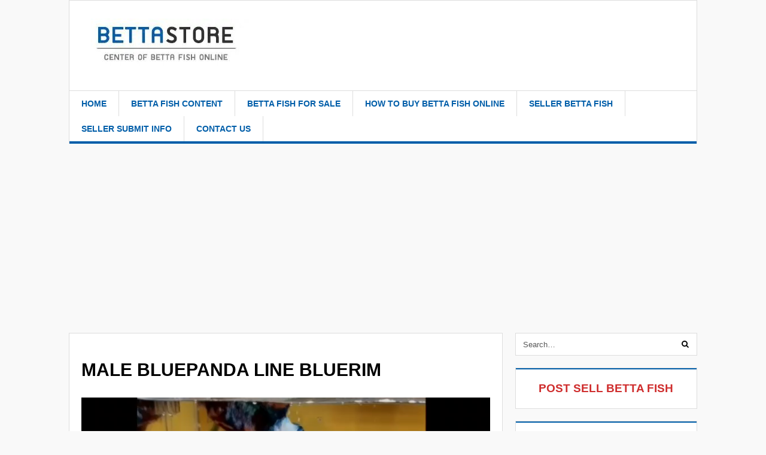

--- FILE ---
content_type: text/html; charset=utf-8
request_url: https://www.google.com/recaptcha/api2/anchor?ar=1&k=6LfYIN0UAAAAALwIVrNyj3fXX-VzzdomvmZRY57y&co=aHR0cHM6Ly93d3cuYmV0dGFzdG9yZS5jb206NDQz&hl=en&v=N67nZn4AqZkNcbeMu4prBgzg&size=invisible&anchor-ms=20000&execute-ms=30000&cb=4mfpdrbzkcps
body_size: 48594
content:
<!DOCTYPE HTML><html dir="ltr" lang="en"><head><meta http-equiv="Content-Type" content="text/html; charset=UTF-8">
<meta http-equiv="X-UA-Compatible" content="IE=edge">
<title>reCAPTCHA</title>
<style type="text/css">
/* cyrillic-ext */
@font-face {
  font-family: 'Roboto';
  font-style: normal;
  font-weight: 400;
  font-stretch: 100%;
  src: url(//fonts.gstatic.com/s/roboto/v48/KFO7CnqEu92Fr1ME7kSn66aGLdTylUAMa3GUBHMdazTgWw.woff2) format('woff2');
  unicode-range: U+0460-052F, U+1C80-1C8A, U+20B4, U+2DE0-2DFF, U+A640-A69F, U+FE2E-FE2F;
}
/* cyrillic */
@font-face {
  font-family: 'Roboto';
  font-style: normal;
  font-weight: 400;
  font-stretch: 100%;
  src: url(//fonts.gstatic.com/s/roboto/v48/KFO7CnqEu92Fr1ME7kSn66aGLdTylUAMa3iUBHMdazTgWw.woff2) format('woff2');
  unicode-range: U+0301, U+0400-045F, U+0490-0491, U+04B0-04B1, U+2116;
}
/* greek-ext */
@font-face {
  font-family: 'Roboto';
  font-style: normal;
  font-weight: 400;
  font-stretch: 100%;
  src: url(//fonts.gstatic.com/s/roboto/v48/KFO7CnqEu92Fr1ME7kSn66aGLdTylUAMa3CUBHMdazTgWw.woff2) format('woff2');
  unicode-range: U+1F00-1FFF;
}
/* greek */
@font-face {
  font-family: 'Roboto';
  font-style: normal;
  font-weight: 400;
  font-stretch: 100%;
  src: url(//fonts.gstatic.com/s/roboto/v48/KFO7CnqEu92Fr1ME7kSn66aGLdTylUAMa3-UBHMdazTgWw.woff2) format('woff2');
  unicode-range: U+0370-0377, U+037A-037F, U+0384-038A, U+038C, U+038E-03A1, U+03A3-03FF;
}
/* math */
@font-face {
  font-family: 'Roboto';
  font-style: normal;
  font-weight: 400;
  font-stretch: 100%;
  src: url(//fonts.gstatic.com/s/roboto/v48/KFO7CnqEu92Fr1ME7kSn66aGLdTylUAMawCUBHMdazTgWw.woff2) format('woff2');
  unicode-range: U+0302-0303, U+0305, U+0307-0308, U+0310, U+0312, U+0315, U+031A, U+0326-0327, U+032C, U+032F-0330, U+0332-0333, U+0338, U+033A, U+0346, U+034D, U+0391-03A1, U+03A3-03A9, U+03B1-03C9, U+03D1, U+03D5-03D6, U+03F0-03F1, U+03F4-03F5, U+2016-2017, U+2034-2038, U+203C, U+2040, U+2043, U+2047, U+2050, U+2057, U+205F, U+2070-2071, U+2074-208E, U+2090-209C, U+20D0-20DC, U+20E1, U+20E5-20EF, U+2100-2112, U+2114-2115, U+2117-2121, U+2123-214F, U+2190, U+2192, U+2194-21AE, U+21B0-21E5, U+21F1-21F2, U+21F4-2211, U+2213-2214, U+2216-22FF, U+2308-230B, U+2310, U+2319, U+231C-2321, U+2336-237A, U+237C, U+2395, U+239B-23B7, U+23D0, U+23DC-23E1, U+2474-2475, U+25AF, U+25B3, U+25B7, U+25BD, U+25C1, U+25CA, U+25CC, U+25FB, U+266D-266F, U+27C0-27FF, U+2900-2AFF, U+2B0E-2B11, U+2B30-2B4C, U+2BFE, U+3030, U+FF5B, U+FF5D, U+1D400-1D7FF, U+1EE00-1EEFF;
}
/* symbols */
@font-face {
  font-family: 'Roboto';
  font-style: normal;
  font-weight: 400;
  font-stretch: 100%;
  src: url(//fonts.gstatic.com/s/roboto/v48/KFO7CnqEu92Fr1ME7kSn66aGLdTylUAMaxKUBHMdazTgWw.woff2) format('woff2');
  unicode-range: U+0001-000C, U+000E-001F, U+007F-009F, U+20DD-20E0, U+20E2-20E4, U+2150-218F, U+2190, U+2192, U+2194-2199, U+21AF, U+21E6-21F0, U+21F3, U+2218-2219, U+2299, U+22C4-22C6, U+2300-243F, U+2440-244A, U+2460-24FF, U+25A0-27BF, U+2800-28FF, U+2921-2922, U+2981, U+29BF, U+29EB, U+2B00-2BFF, U+4DC0-4DFF, U+FFF9-FFFB, U+10140-1018E, U+10190-1019C, U+101A0, U+101D0-101FD, U+102E0-102FB, U+10E60-10E7E, U+1D2C0-1D2D3, U+1D2E0-1D37F, U+1F000-1F0FF, U+1F100-1F1AD, U+1F1E6-1F1FF, U+1F30D-1F30F, U+1F315, U+1F31C, U+1F31E, U+1F320-1F32C, U+1F336, U+1F378, U+1F37D, U+1F382, U+1F393-1F39F, U+1F3A7-1F3A8, U+1F3AC-1F3AF, U+1F3C2, U+1F3C4-1F3C6, U+1F3CA-1F3CE, U+1F3D4-1F3E0, U+1F3ED, U+1F3F1-1F3F3, U+1F3F5-1F3F7, U+1F408, U+1F415, U+1F41F, U+1F426, U+1F43F, U+1F441-1F442, U+1F444, U+1F446-1F449, U+1F44C-1F44E, U+1F453, U+1F46A, U+1F47D, U+1F4A3, U+1F4B0, U+1F4B3, U+1F4B9, U+1F4BB, U+1F4BF, U+1F4C8-1F4CB, U+1F4D6, U+1F4DA, U+1F4DF, U+1F4E3-1F4E6, U+1F4EA-1F4ED, U+1F4F7, U+1F4F9-1F4FB, U+1F4FD-1F4FE, U+1F503, U+1F507-1F50B, U+1F50D, U+1F512-1F513, U+1F53E-1F54A, U+1F54F-1F5FA, U+1F610, U+1F650-1F67F, U+1F687, U+1F68D, U+1F691, U+1F694, U+1F698, U+1F6AD, U+1F6B2, U+1F6B9-1F6BA, U+1F6BC, U+1F6C6-1F6CF, U+1F6D3-1F6D7, U+1F6E0-1F6EA, U+1F6F0-1F6F3, U+1F6F7-1F6FC, U+1F700-1F7FF, U+1F800-1F80B, U+1F810-1F847, U+1F850-1F859, U+1F860-1F887, U+1F890-1F8AD, U+1F8B0-1F8BB, U+1F8C0-1F8C1, U+1F900-1F90B, U+1F93B, U+1F946, U+1F984, U+1F996, U+1F9E9, U+1FA00-1FA6F, U+1FA70-1FA7C, U+1FA80-1FA89, U+1FA8F-1FAC6, U+1FACE-1FADC, U+1FADF-1FAE9, U+1FAF0-1FAF8, U+1FB00-1FBFF;
}
/* vietnamese */
@font-face {
  font-family: 'Roboto';
  font-style: normal;
  font-weight: 400;
  font-stretch: 100%;
  src: url(//fonts.gstatic.com/s/roboto/v48/KFO7CnqEu92Fr1ME7kSn66aGLdTylUAMa3OUBHMdazTgWw.woff2) format('woff2');
  unicode-range: U+0102-0103, U+0110-0111, U+0128-0129, U+0168-0169, U+01A0-01A1, U+01AF-01B0, U+0300-0301, U+0303-0304, U+0308-0309, U+0323, U+0329, U+1EA0-1EF9, U+20AB;
}
/* latin-ext */
@font-face {
  font-family: 'Roboto';
  font-style: normal;
  font-weight: 400;
  font-stretch: 100%;
  src: url(//fonts.gstatic.com/s/roboto/v48/KFO7CnqEu92Fr1ME7kSn66aGLdTylUAMa3KUBHMdazTgWw.woff2) format('woff2');
  unicode-range: U+0100-02BA, U+02BD-02C5, U+02C7-02CC, U+02CE-02D7, U+02DD-02FF, U+0304, U+0308, U+0329, U+1D00-1DBF, U+1E00-1E9F, U+1EF2-1EFF, U+2020, U+20A0-20AB, U+20AD-20C0, U+2113, U+2C60-2C7F, U+A720-A7FF;
}
/* latin */
@font-face {
  font-family: 'Roboto';
  font-style: normal;
  font-weight: 400;
  font-stretch: 100%;
  src: url(//fonts.gstatic.com/s/roboto/v48/KFO7CnqEu92Fr1ME7kSn66aGLdTylUAMa3yUBHMdazQ.woff2) format('woff2');
  unicode-range: U+0000-00FF, U+0131, U+0152-0153, U+02BB-02BC, U+02C6, U+02DA, U+02DC, U+0304, U+0308, U+0329, U+2000-206F, U+20AC, U+2122, U+2191, U+2193, U+2212, U+2215, U+FEFF, U+FFFD;
}
/* cyrillic-ext */
@font-face {
  font-family: 'Roboto';
  font-style: normal;
  font-weight: 500;
  font-stretch: 100%;
  src: url(//fonts.gstatic.com/s/roboto/v48/KFO7CnqEu92Fr1ME7kSn66aGLdTylUAMa3GUBHMdazTgWw.woff2) format('woff2');
  unicode-range: U+0460-052F, U+1C80-1C8A, U+20B4, U+2DE0-2DFF, U+A640-A69F, U+FE2E-FE2F;
}
/* cyrillic */
@font-face {
  font-family: 'Roboto';
  font-style: normal;
  font-weight: 500;
  font-stretch: 100%;
  src: url(//fonts.gstatic.com/s/roboto/v48/KFO7CnqEu92Fr1ME7kSn66aGLdTylUAMa3iUBHMdazTgWw.woff2) format('woff2');
  unicode-range: U+0301, U+0400-045F, U+0490-0491, U+04B0-04B1, U+2116;
}
/* greek-ext */
@font-face {
  font-family: 'Roboto';
  font-style: normal;
  font-weight: 500;
  font-stretch: 100%;
  src: url(//fonts.gstatic.com/s/roboto/v48/KFO7CnqEu92Fr1ME7kSn66aGLdTylUAMa3CUBHMdazTgWw.woff2) format('woff2');
  unicode-range: U+1F00-1FFF;
}
/* greek */
@font-face {
  font-family: 'Roboto';
  font-style: normal;
  font-weight: 500;
  font-stretch: 100%;
  src: url(//fonts.gstatic.com/s/roboto/v48/KFO7CnqEu92Fr1ME7kSn66aGLdTylUAMa3-UBHMdazTgWw.woff2) format('woff2');
  unicode-range: U+0370-0377, U+037A-037F, U+0384-038A, U+038C, U+038E-03A1, U+03A3-03FF;
}
/* math */
@font-face {
  font-family: 'Roboto';
  font-style: normal;
  font-weight: 500;
  font-stretch: 100%;
  src: url(//fonts.gstatic.com/s/roboto/v48/KFO7CnqEu92Fr1ME7kSn66aGLdTylUAMawCUBHMdazTgWw.woff2) format('woff2');
  unicode-range: U+0302-0303, U+0305, U+0307-0308, U+0310, U+0312, U+0315, U+031A, U+0326-0327, U+032C, U+032F-0330, U+0332-0333, U+0338, U+033A, U+0346, U+034D, U+0391-03A1, U+03A3-03A9, U+03B1-03C9, U+03D1, U+03D5-03D6, U+03F0-03F1, U+03F4-03F5, U+2016-2017, U+2034-2038, U+203C, U+2040, U+2043, U+2047, U+2050, U+2057, U+205F, U+2070-2071, U+2074-208E, U+2090-209C, U+20D0-20DC, U+20E1, U+20E5-20EF, U+2100-2112, U+2114-2115, U+2117-2121, U+2123-214F, U+2190, U+2192, U+2194-21AE, U+21B0-21E5, U+21F1-21F2, U+21F4-2211, U+2213-2214, U+2216-22FF, U+2308-230B, U+2310, U+2319, U+231C-2321, U+2336-237A, U+237C, U+2395, U+239B-23B7, U+23D0, U+23DC-23E1, U+2474-2475, U+25AF, U+25B3, U+25B7, U+25BD, U+25C1, U+25CA, U+25CC, U+25FB, U+266D-266F, U+27C0-27FF, U+2900-2AFF, U+2B0E-2B11, U+2B30-2B4C, U+2BFE, U+3030, U+FF5B, U+FF5D, U+1D400-1D7FF, U+1EE00-1EEFF;
}
/* symbols */
@font-face {
  font-family: 'Roboto';
  font-style: normal;
  font-weight: 500;
  font-stretch: 100%;
  src: url(//fonts.gstatic.com/s/roboto/v48/KFO7CnqEu92Fr1ME7kSn66aGLdTylUAMaxKUBHMdazTgWw.woff2) format('woff2');
  unicode-range: U+0001-000C, U+000E-001F, U+007F-009F, U+20DD-20E0, U+20E2-20E4, U+2150-218F, U+2190, U+2192, U+2194-2199, U+21AF, U+21E6-21F0, U+21F3, U+2218-2219, U+2299, U+22C4-22C6, U+2300-243F, U+2440-244A, U+2460-24FF, U+25A0-27BF, U+2800-28FF, U+2921-2922, U+2981, U+29BF, U+29EB, U+2B00-2BFF, U+4DC0-4DFF, U+FFF9-FFFB, U+10140-1018E, U+10190-1019C, U+101A0, U+101D0-101FD, U+102E0-102FB, U+10E60-10E7E, U+1D2C0-1D2D3, U+1D2E0-1D37F, U+1F000-1F0FF, U+1F100-1F1AD, U+1F1E6-1F1FF, U+1F30D-1F30F, U+1F315, U+1F31C, U+1F31E, U+1F320-1F32C, U+1F336, U+1F378, U+1F37D, U+1F382, U+1F393-1F39F, U+1F3A7-1F3A8, U+1F3AC-1F3AF, U+1F3C2, U+1F3C4-1F3C6, U+1F3CA-1F3CE, U+1F3D4-1F3E0, U+1F3ED, U+1F3F1-1F3F3, U+1F3F5-1F3F7, U+1F408, U+1F415, U+1F41F, U+1F426, U+1F43F, U+1F441-1F442, U+1F444, U+1F446-1F449, U+1F44C-1F44E, U+1F453, U+1F46A, U+1F47D, U+1F4A3, U+1F4B0, U+1F4B3, U+1F4B9, U+1F4BB, U+1F4BF, U+1F4C8-1F4CB, U+1F4D6, U+1F4DA, U+1F4DF, U+1F4E3-1F4E6, U+1F4EA-1F4ED, U+1F4F7, U+1F4F9-1F4FB, U+1F4FD-1F4FE, U+1F503, U+1F507-1F50B, U+1F50D, U+1F512-1F513, U+1F53E-1F54A, U+1F54F-1F5FA, U+1F610, U+1F650-1F67F, U+1F687, U+1F68D, U+1F691, U+1F694, U+1F698, U+1F6AD, U+1F6B2, U+1F6B9-1F6BA, U+1F6BC, U+1F6C6-1F6CF, U+1F6D3-1F6D7, U+1F6E0-1F6EA, U+1F6F0-1F6F3, U+1F6F7-1F6FC, U+1F700-1F7FF, U+1F800-1F80B, U+1F810-1F847, U+1F850-1F859, U+1F860-1F887, U+1F890-1F8AD, U+1F8B0-1F8BB, U+1F8C0-1F8C1, U+1F900-1F90B, U+1F93B, U+1F946, U+1F984, U+1F996, U+1F9E9, U+1FA00-1FA6F, U+1FA70-1FA7C, U+1FA80-1FA89, U+1FA8F-1FAC6, U+1FACE-1FADC, U+1FADF-1FAE9, U+1FAF0-1FAF8, U+1FB00-1FBFF;
}
/* vietnamese */
@font-face {
  font-family: 'Roboto';
  font-style: normal;
  font-weight: 500;
  font-stretch: 100%;
  src: url(//fonts.gstatic.com/s/roboto/v48/KFO7CnqEu92Fr1ME7kSn66aGLdTylUAMa3OUBHMdazTgWw.woff2) format('woff2');
  unicode-range: U+0102-0103, U+0110-0111, U+0128-0129, U+0168-0169, U+01A0-01A1, U+01AF-01B0, U+0300-0301, U+0303-0304, U+0308-0309, U+0323, U+0329, U+1EA0-1EF9, U+20AB;
}
/* latin-ext */
@font-face {
  font-family: 'Roboto';
  font-style: normal;
  font-weight: 500;
  font-stretch: 100%;
  src: url(//fonts.gstatic.com/s/roboto/v48/KFO7CnqEu92Fr1ME7kSn66aGLdTylUAMa3KUBHMdazTgWw.woff2) format('woff2');
  unicode-range: U+0100-02BA, U+02BD-02C5, U+02C7-02CC, U+02CE-02D7, U+02DD-02FF, U+0304, U+0308, U+0329, U+1D00-1DBF, U+1E00-1E9F, U+1EF2-1EFF, U+2020, U+20A0-20AB, U+20AD-20C0, U+2113, U+2C60-2C7F, U+A720-A7FF;
}
/* latin */
@font-face {
  font-family: 'Roboto';
  font-style: normal;
  font-weight: 500;
  font-stretch: 100%;
  src: url(//fonts.gstatic.com/s/roboto/v48/KFO7CnqEu92Fr1ME7kSn66aGLdTylUAMa3yUBHMdazQ.woff2) format('woff2');
  unicode-range: U+0000-00FF, U+0131, U+0152-0153, U+02BB-02BC, U+02C6, U+02DA, U+02DC, U+0304, U+0308, U+0329, U+2000-206F, U+20AC, U+2122, U+2191, U+2193, U+2212, U+2215, U+FEFF, U+FFFD;
}
/* cyrillic-ext */
@font-face {
  font-family: 'Roboto';
  font-style: normal;
  font-weight: 900;
  font-stretch: 100%;
  src: url(//fonts.gstatic.com/s/roboto/v48/KFO7CnqEu92Fr1ME7kSn66aGLdTylUAMa3GUBHMdazTgWw.woff2) format('woff2');
  unicode-range: U+0460-052F, U+1C80-1C8A, U+20B4, U+2DE0-2DFF, U+A640-A69F, U+FE2E-FE2F;
}
/* cyrillic */
@font-face {
  font-family: 'Roboto';
  font-style: normal;
  font-weight: 900;
  font-stretch: 100%;
  src: url(//fonts.gstatic.com/s/roboto/v48/KFO7CnqEu92Fr1ME7kSn66aGLdTylUAMa3iUBHMdazTgWw.woff2) format('woff2');
  unicode-range: U+0301, U+0400-045F, U+0490-0491, U+04B0-04B1, U+2116;
}
/* greek-ext */
@font-face {
  font-family: 'Roboto';
  font-style: normal;
  font-weight: 900;
  font-stretch: 100%;
  src: url(//fonts.gstatic.com/s/roboto/v48/KFO7CnqEu92Fr1ME7kSn66aGLdTylUAMa3CUBHMdazTgWw.woff2) format('woff2');
  unicode-range: U+1F00-1FFF;
}
/* greek */
@font-face {
  font-family: 'Roboto';
  font-style: normal;
  font-weight: 900;
  font-stretch: 100%;
  src: url(//fonts.gstatic.com/s/roboto/v48/KFO7CnqEu92Fr1ME7kSn66aGLdTylUAMa3-UBHMdazTgWw.woff2) format('woff2');
  unicode-range: U+0370-0377, U+037A-037F, U+0384-038A, U+038C, U+038E-03A1, U+03A3-03FF;
}
/* math */
@font-face {
  font-family: 'Roboto';
  font-style: normal;
  font-weight: 900;
  font-stretch: 100%;
  src: url(//fonts.gstatic.com/s/roboto/v48/KFO7CnqEu92Fr1ME7kSn66aGLdTylUAMawCUBHMdazTgWw.woff2) format('woff2');
  unicode-range: U+0302-0303, U+0305, U+0307-0308, U+0310, U+0312, U+0315, U+031A, U+0326-0327, U+032C, U+032F-0330, U+0332-0333, U+0338, U+033A, U+0346, U+034D, U+0391-03A1, U+03A3-03A9, U+03B1-03C9, U+03D1, U+03D5-03D6, U+03F0-03F1, U+03F4-03F5, U+2016-2017, U+2034-2038, U+203C, U+2040, U+2043, U+2047, U+2050, U+2057, U+205F, U+2070-2071, U+2074-208E, U+2090-209C, U+20D0-20DC, U+20E1, U+20E5-20EF, U+2100-2112, U+2114-2115, U+2117-2121, U+2123-214F, U+2190, U+2192, U+2194-21AE, U+21B0-21E5, U+21F1-21F2, U+21F4-2211, U+2213-2214, U+2216-22FF, U+2308-230B, U+2310, U+2319, U+231C-2321, U+2336-237A, U+237C, U+2395, U+239B-23B7, U+23D0, U+23DC-23E1, U+2474-2475, U+25AF, U+25B3, U+25B7, U+25BD, U+25C1, U+25CA, U+25CC, U+25FB, U+266D-266F, U+27C0-27FF, U+2900-2AFF, U+2B0E-2B11, U+2B30-2B4C, U+2BFE, U+3030, U+FF5B, U+FF5D, U+1D400-1D7FF, U+1EE00-1EEFF;
}
/* symbols */
@font-face {
  font-family: 'Roboto';
  font-style: normal;
  font-weight: 900;
  font-stretch: 100%;
  src: url(//fonts.gstatic.com/s/roboto/v48/KFO7CnqEu92Fr1ME7kSn66aGLdTylUAMaxKUBHMdazTgWw.woff2) format('woff2');
  unicode-range: U+0001-000C, U+000E-001F, U+007F-009F, U+20DD-20E0, U+20E2-20E4, U+2150-218F, U+2190, U+2192, U+2194-2199, U+21AF, U+21E6-21F0, U+21F3, U+2218-2219, U+2299, U+22C4-22C6, U+2300-243F, U+2440-244A, U+2460-24FF, U+25A0-27BF, U+2800-28FF, U+2921-2922, U+2981, U+29BF, U+29EB, U+2B00-2BFF, U+4DC0-4DFF, U+FFF9-FFFB, U+10140-1018E, U+10190-1019C, U+101A0, U+101D0-101FD, U+102E0-102FB, U+10E60-10E7E, U+1D2C0-1D2D3, U+1D2E0-1D37F, U+1F000-1F0FF, U+1F100-1F1AD, U+1F1E6-1F1FF, U+1F30D-1F30F, U+1F315, U+1F31C, U+1F31E, U+1F320-1F32C, U+1F336, U+1F378, U+1F37D, U+1F382, U+1F393-1F39F, U+1F3A7-1F3A8, U+1F3AC-1F3AF, U+1F3C2, U+1F3C4-1F3C6, U+1F3CA-1F3CE, U+1F3D4-1F3E0, U+1F3ED, U+1F3F1-1F3F3, U+1F3F5-1F3F7, U+1F408, U+1F415, U+1F41F, U+1F426, U+1F43F, U+1F441-1F442, U+1F444, U+1F446-1F449, U+1F44C-1F44E, U+1F453, U+1F46A, U+1F47D, U+1F4A3, U+1F4B0, U+1F4B3, U+1F4B9, U+1F4BB, U+1F4BF, U+1F4C8-1F4CB, U+1F4D6, U+1F4DA, U+1F4DF, U+1F4E3-1F4E6, U+1F4EA-1F4ED, U+1F4F7, U+1F4F9-1F4FB, U+1F4FD-1F4FE, U+1F503, U+1F507-1F50B, U+1F50D, U+1F512-1F513, U+1F53E-1F54A, U+1F54F-1F5FA, U+1F610, U+1F650-1F67F, U+1F687, U+1F68D, U+1F691, U+1F694, U+1F698, U+1F6AD, U+1F6B2, U+1F6B9-1F6BA, U+1F6BC, U+1F6C6-1F6CF, U+1F6D3-1F6D7, U+1F6E0-1F6EA, U+1F6F0-1F6F3, U+1F6F7-1F6FC, U+1F700-1F7FF, U+1F800-1F80B, U+1F810-1F847, U+1F850-1F859, U+1F860-1F887, U+1F890-1F8AD, U+1F8B0-1F8BB, U+1F8C0-1F8C1, U+1F900-1F90B, U+1F93B, U+1F946, U+1F984, U+1F996, U+1F9E9, U+1FA00-1FA6F, U+1FA70-1FA7C, U+1FA80-1FA89, U+1FA8F-1FAC6, U+1FACE-1FADC, U+1FADF-1FAE9, U+1FAF0-1FAF8, U+1FB00-1FBFF;
}
/* vietnamese */
@font-face {
  font-family: 'Roboto';
  font-style: normal;
  font-weight: 900;
  font-stretch: 100%;
  src: url(//fonts.gstatic.com/s/roboto/v48/KFO7CnqEu92Fr1ME7kSn66aGLdTylUAMa3OUBHMdazTgWw.woff2) format('woff2');
  unicode-range: U+0102-0103, U+0110-0111, U+0128-0129, U+0168-0169, U+01A0-01A1, U+01AF-01B0, U+0300-0301, U+0303-0304, U+0308-0309, U+0323, U+0329, U+1EA0-1EF9, U+20AB;
}
/* latin-ext */
@font-face {
  font-family: 'Roboto';
  font-style: normal;
  font-weight: 900;
  font-stretch: 100%;
  src: url(//fonts.gstatic.com/s/roboto/v48/KFO7CnqEu92Fr1ME7kSn66aGLdTylUAMa3KUBHMdazTgWw.woff2) format('woff2');
  unicode-range: U+0100-02BA, U+02BD-02C5, U+02C7-02CC, U+02CE-02D7, U+02DD-02FF, U+0304, U+0308, U+0329, U+1D00-1DBF, U+1E00-1E9F, U+1EF2-1EFF, U+2020, U+20A0-20AB, U+20AD-20C0, U+2113, U+2C60-2C7F, U+A720-A7FF;
}
/* latin */
@font-face {
  font-family: 'Roboto';
  font-style: normal;
  font-weight: 900;
  font-stretch: 100%;
  src: url(//fonts.gstatic.com/s/roboto/v48/KFO7CnqEu92Fr1ME7kSn66aGLdTylUAMa3yUBHMdazQ.woff2) format('woff2');
  unicode-range: U+0000-00FF, U+0131, U+0152-0153, U+02BB-02BC, U+02C6, U+02DA, U+02DC, U+0304, U+0308, U+0329, U+2000-206F, U+20AC, U+2122, U+2191, U+2193, U+2212, U+2215, U+FEFF, U+FFFD;
}

</style>
<link rel="stylesheet" type="text/css" href="https://www.gstatic.com/recaptcha/releases/N67nZn4AqZkNcbeMu4prBgzg/styles__ltr.css">
<script nonce="rWXkibGQhulEkAm8dE4Fxw" type="text/javascript">window['__recaptcha_api'] = 'https://www.google.com/recaptcha/api2/';</script>
<script type="text/javascript" src="https://www.gstatic.com/recaptcha/releases/N67nZn4AqZkNcbeMu4prBgzg/recaptcha__en.js" nonce="rWXkibGQhulEkAm8dE4Fxw">
      
    </script></head>
<body><div id="rc-anchor-alert" class="rc-anchor-alert"></div>
<input type="hidden" id="recaptcha-token" value="[base64]">
<script type="text/javascript" nonce="rWXkibGQhulEkAm8dE4Fxw">
      recaptcha.anchor.Main.init("[\x22ainput\x22,[\x22bgdata\x22,\x22\x22,\[base64]/[base64]/[base64]/[base64]/[base64]/[base64]/KGcoTywyNTMsTy5PKSxVRyhPLEMpKTpnKE8sMjUzLEMpLE8pKSxsKSksTykpfSxieT1mdW5jdGlvbihDLE8sdSxsKXtmb3IobD0odT1SKEMpLDApO08+MDtPLS0pbD1sPDw4fFooQyk7ZyhDLHUsbCl9LFVHPWZ1bmN0aW9uKEMsTyl7Qy5pLmxlbmd0aD4xMDQ/[base64]/[base64]/[base64]/[base64]/[base64]/[base64]/[base64]\\u003d\x22,\[base64]\\u003d\x22,\x22E8K0Z8Kjw4MRbcOmw7rDp8OCw7xqcsKqw4XDohZ4TMKkwoTCil7CvcKkSXNCU8OBIsKNw79rCsK1wq4zUUc8w6sjwr4fw5/ChT/DssKHOH8mwpUTw5Q7wpgRw61bJsKkRsKgVcORwoUaw4o3wpPDun96wqlfw6nCuALCuCYLdwV+w4tSMMKVwrDCn8Okwo7DrsKEw6snwoxkw6Zuw4E2w7bCkFTCp8KENsK+WWd/e8KNwrJ/T8OcLBpWasO2cQvCrhIUwq9jTsK9JEPCvzfCosKFH8O/w6/DjkLDqiHDozlnOsO7w7LCnUljVkPCkMKKJsK7w68Xw4Fhw7HCpcKODnQVN3l6F8KYRsOSLsO4V8OyayN/[base64]/[base64]/wpTCl0UAw6tKW8OSwpw0woo0WRtlwpYdDjMfAz/CmsO1w5A9w7/CjlRVBsK6acKkwpNVDi3CkyYMw5grBcOnwoBtBE/[base64]/Cr8KHTsO2w4hMwq1pw604ED/CqhwTaxvCgDXCs8KTw7bCuklXUsOEw53Ci8KcfMO5w7XCqnxmw6DCi1Itw5xpB8K3FUrCk0FWTMObCsKJCsKTw7MvwosxSsO8w6/CucOQVlbDv8K5w4bClsKzw5YAwoYPbH4qwo3Dp2AqGMKdWcK6dMOLw4sxQDbCs0BSDmdgwo3Co8Kcw7RHasKXAANIEjAgRsOQDBEsCMOdfsONPmU2UMKzw7PCjMONw5jCv8KNQU/DhcKNwqHCs2sww7VfwqnDpDjDs1DDl8O2w7vCjXA6dzx7wq5SDTzDhi/[base64]/wo/DoU/CvyPCjsOOw5fDj8O1V8K7wr4UwpjCu8OOwr5zwrvDuizCvAjDiEc+wpHCrXTCmTl0CMKFesOZwoN7w5/DtsOzT8KwKn9uMMODw6/[base64]/CsCcowrkBwrbCp8OFwoPCjFMze8ORA8KsZT8GcTjDgBjCgcKtwp7CpQJlw47CkcK9AsKaBMOXW8KYwqzCvETDi8OYw69Dw5stwrXDrivDpBMtDMKqw5/[base64]/wo8owqfDoFMdwp0Zw5nCoMOtdRvDqWjCvgPCgyshw5TDj2fDrj7Dq2/ChMKfw6DCi2M4YMOowoDDgiRowqbDqgrCjBvDmcKOZsKbXXnCpMOdw4vDhUTDjTEGwrJgwrLDgsKbBsKlXMO/SMOtwp12w4pGw50Swrk2w6/Ds1vDu8K2woLDkMKPw6LDmMO+w5VEDDvDhlJVw4gsHMO0wpcydsOVbBlWwpEowrBfwo/DuFbDtCDDhVjDl0sUcRFbDcKYRR7CpcOdwqxdBMO1CsKRw5LDjXXDhsOQW8OuwoAgwrIfDlUDw49Lw7ZpMcOuOsOjVlF9wqHDvMOTw5LCucOJEMKrw7nDu8OMfcKdLWbDlS/DuTfCo1PDvsO/w7vDk8OUw4vDjXxBOgtxfcK9w6TCqQVOwqgUZQzCpTDDuMOnw7PCox3Dk1LCqMKFw7jDgMKrwozDlDkGUMO9VMKYJjHDiCnDiU7DqMKfahrCvT1JwooXw7DCksKrBH91wogewrbCvE7DhHnDujHCosODfBnCoUVoJkkHw6Vkw4DCocOXZ1R+w6E8dXgeY08/[base64]/Cn2jCgMKqw6TCq17CvMKGwoJzw4rDpixEw65QP2XDscK2wqnCviEwIMOjBMKHKwM+A0/[base64]/CoELCuR/DicKkS1Mhwrh2w74Mw7PCgwtOw7LCtsKEwqo5BMONw6jDqBQFwptlbm3CkXsdw7IVCVl2BinDrQtfJGxnw6Jlw4gUw5/Co8O/w4/DuF7DnBlDw6HDqUZZVzjChcOsKhALw7snSSrDrcKkwrjDpkfCi8Klwrx/[base64]/DqS1aYsO9e8KpVjJBYkHDo8Owwrhew4PDvGEBw7/CjSluD8K4ScK4YW3CuHHDpsKKH8KewrzDn8OzKcKdYMKzHjAkw6JSwrnDkyRIKsOtwqExwp7Cu8K8EmrDocOawrdjCUvCgztpwpXCh0vCisOJJsOlVcOhccOfJmTDhV0LF8KodMOvwp/Dr2BLOsOhwr5IHlrCt8OtwqTDhMO8NEFuwoHCtVHDvxs+w64ww5llwqrCmDUWwpkHwqBjw6PChMKGwr9bDChwDWMkKETCpXrCnsKLwq5Dw7BOC8Oawrl/XjB0w7Qow7jDkcKgwrZSPkXCvMKDVMO7MMKpw6TCvMKqHW/Dq34YPsKYPcOBwrLCr1EWAB48E8ObUcKPL8KmwqM1wqvCrsKgcirCsMOQw5hUwrBKwqnCk0w7wq0GXS4aw6fCtlgCCn4ew5/[base64]/[base64]/DvMOWwojDjzPCoMK2SsO8VkoQOEDClTrCmsKBacKvMMKffGlHQXZyw6lDw5nCo8OUbMK0M8KGw45HcxpTwrBaHh/DiSZXcAfCjTvCk8K+w4HDqsO9w4NYKkvDlcKdw6/DtEUGwqY2F8KDw7nDjjnClgpmAsO0w44PPGIqJ8OqDcKwBhbDsgzCnRQUw4rCn2RYw67CiiJOw7TClx8sDUUVLmHDkcKRFDwqe8KsWVEIwq5VLnEaRkhnPVAQw5LDtcKNwq/DgHTDmCRjwqcUw5fDoXXDosOaw7geGDc0CcOaw5/DjHhAw7HCkcKMZH/DisOjH8KiwqUmwpfDoEImZSk0B2nCkmpWJ8O/wqElw6BVwrhIwqnDr8OOw6RVC1s6H8O9w7xlXMOZIsKFVUXDiFUDwo7Cq3fDoMKmcWTDvMOpw5zDtlQlwrbDncKcU8OcwrjDu08OKQrCvsKpw5zClsKcAwJ1SRUTbcKFwrrCicKNw7nDmXrDki3CgMK4w7rDpBJLHsKtb8K8MQxKVcO/wo4EwrAtX0/DocOIYix0CcOlwqXDgEc8w5J3KSIfeETCmlrCosKdw7XDqMOsJSnDgsKcw4LDgsKEDydcJ0TCtsOKT2DCrAUxwrpdw7NGM1zDkMO7w612MkZ8B8KPw6RiAsKYw4hdamxnKTzDn0UIbcOqwrdLw5PCpV3CgMOHwo5vdcKofH58LVAkwojDosOLaMOqw4/[base64]/Cqj5EIVwUKMOYHDx0QcKwPT/DmwliS2Y3wrDChcKww5DCs8O4W8OgT8OfYyUbw5pwwo3Ch1ckRMKFTEbDo3TCgMKcBGDCvMKRPcOse0VlFcOsL8O7IHzCnAVmwrR3wqIuRsOuw6/CusKTwqTCicODw48bwpthw4bDh0LCg8OFwobCoDbCksODwr8AWcKRNzbDksOhMMOrMMKBwqrCi23CrMKkYMOJNgIFwrPDhMKUwoxBXcKqwojDpiDDjsKvLsObw5l8w6jCosOtwqrCgTM2wpsow4vCvcObZ8KKw7zCscO9fcODECRHw4p/w4pXwrHDnhDCv8OcCm5Lw5LDtMO5XChNwpPDl8O1woEMwqXDr8OgwprDg3lsWmzCtDRTwrHDgMOiQinCm8O+EMKoOcO4wqjDoRZowrPCh0spFHbDiMOGcm5/QD1ywo9XwoNMJsKIK8K2VAYFFyTDlMKTPDULwowpw4FxCMODfnguwpvDhyZAwrXCoyYHwpPCjMKXNy9cYjRBegwKw5/DqcOhwrt2wq3DllLDscKxOsKZC2LDkMKfJ8KpwpjChRbCvMOUT8K+bVrCoCTDusO0O3LCqyTDusKRSsKXMXMFMF5FBH/CicKBw7sswrc4ECtjw5/Cr8KSw47DscKaw4bCiTMNIMOUeyXDsxdLw6/[base64]/CjMKDwqXCoDddOn7DhVPCmybCucKbK34zacOKN8OTDS0+BjB3w5EBUVLCnXpRWlhfCcKNeCnCj8KdwoTCn3ZEFsO9SnnCgRrDrcOpBjJewoJyLH7Cu2Ftw7vDikrDlsKPRBXCpcOAw4U6GMOaLcOHT2TCoxYIwr/DpBfClcKTw6nDksKIHFxNwrNSw60zDsKdF8Ocw5XCo2Rbw5nDghlww7XDlGrCp2kjwr8jOsOuFsKpwoAhcw7DngtEc8OAUzfCicK5w5QewpZOw5l9wpzCk8Ktw6XCp3fDo0FABMKHbHtpZk/[base64]/DisK5w73Dhj7DhgfDksKJM0FfBFLCnMOJwofCnhLDvjF4azfDncOXVsOzw4pAXMKYwrHDgMKyKMKpUMOTwrE0w6Riw7tOwoPCpVLCoHg/YsKpw6FUw5wWBlRow4YMwoDDoMOkw4/DsEN4QMK7w5jCq0VNwo/DscOZTMOLQlfCjAPDvC/CoMKgamHDl8KvRsOPwphtayAKNhHDv8ONaArDtHxlEjVieFrCr0HCoMOyEMO4e8KVc33CoS3CgjvDhG1twp4lfMOOZMO1wrzCk0kLFmnCocKzLQ58w7RYwogNw5kYQgAAwrJ2MXDCsAvClURZwrbCj8KBw5hpw77DqsO2SloyFcKxLMO/wrtWSsK/w796JiIhw6zCo3EKTsOyBsKyZ8OnwpAKUMKiw5XDow8PADskA8O9DsKxw5AWFW/[base64]/Dm8KcZsOhcgoZZcKBFsK/QF0+w5g+QhfCuy7Dng/[base64]/Ci3BGd8Orw6HDrGTDrMOZX8OERcK3w5t5w6XDkiHDk0lbTsKjTsOEDxUvHMKzZMOrwpwcBMOyVmHDqcKCw4PDpcKwTmTDoRMVT8KdCV7Dk8OMw6kmw51LGB4xbMKRPMK9w4fCoMOMw6nCk8Kmw7zCjXjDiMKBw75bLRnCmVLCs8KXYsOPw4TDqmVbw4/DtztSw6nCv1fDtg0/X8Ohwopaw6tSwoDCmMO0w4jDplF9YH7Dv8OgfGR1esKaw4xlEHPDicOgwr7CsBBMw6UtU3EcwoUlw6/Cp8KRwrcPworCgcOZwr1hwpUew794Kk3DgBB6Mj17w4stcGJxRsKXwrfDpkpdLm81wo7DjsKGJA0EQ2sLwonDt8K7w4TCkcOUwpYkw7TDosOHwrVyJcKAw6HDi8OGwqPCjmYgw4DDnsKBMsO4OcKkw7LDg8OzTcOnfB4PZD7Djx5yw5x/wprCng7DmDPDqsOxwoXDrHDDqcO4QljDhAVMw7M6ccONeULCvWzDt25ZAsK7KBLCn0x1w57CmFoxw4PCkB/[base64]/CpHPDsyjDgsO1wq1dJMOnwrXClUoOEsOmw5A0w71DbcKhZcKWw5lWLWAswq1twrkJGSRww7sPw4lPwqZywocNAEcufQN8w5I5KhloKMOeFHrDn0lWBGNuw7NePMKAakTDslfDqUNQVnDDncK4woxCaVDCsXTDl0nDpsO3PMOvd8OUwp5eJsK1fcKrw5Z/wqLDgC5bwqsPO8O1wobDucO2XsOud8OLfBTCuMK3SsOzw4VDw4xPHSUcKsKRwqvCpjvDvETDrBXDmsO0wo4vw7FWwpzDtFllVgNmw7xNLxTCg19DSEPCvUrCtG5QFy5ROE7Ct8OeDsOZUcOpwprDrzXDg8KiQ8Odw79wJsOLWHbDocKoEUA8O8KaAhTDlcOSfy/[base64]/[base64]/GClFE8OxL3suwp7DjSUMUcKnw7IKw53CmMKTwoDClsKvw4nCjjzCgH3CtcKEPzU3a3Mpwr/CsxPCiH/DsXDCjMKLw5tAwp0qw49XfGdQcULCk3kqw7wEw64Pw7zDgzXCgHPCrMK9A0xxw7/DusOlw5rCjh7ChcOiVMOIw5VVwrMdVBdyYcOqw4nDlcOvw5jCisKtJMOAWBDClwADwprCrMOCHsOwwo1kwqUIOcORw7IiRjzCmMOdwrdnY8KkESPDtsOcCgADLyU7QEbDo0BGM0fCqMKvC1RFQsOASMK1w6XCqnXDh8Odw5UYw5TCuRPCuMKzO17CicOca8KVFD/DpV7DnAtDwpVtw4h1w47CiiLDuMKoQT7CmsOaGAnDgx/DigcKwo/Dmx0QwpIowqvCvUIzwoQDd8KwGcK2wo/CjzMSw4bCk8ODU8O5wpFow705wpjCgToOPFvCumzCssKdw63CgUXDoXc4cgkqE8Kswop3wo3DusOqwpDDvk/ChhoEwowSesK9wqLCncKfw4DCq0Urwp1XPMKmwpXCncKjVFAxwoIOL8OxPMKdw5M8eRzChFsfw5PCusKdYV8Lfi/CtcKpCcONwqPDl8K/fcK9woMrZMO2I27DhQDDscKWV8OFw7DCgsOCwrRHWgEvwqJMbxLDrMOow79HJzTDvjXClcK8wqdLZi0Jw6rCpwcowq87JyPDoMOgw5/CgkNWw6dvwr3Cvy7DlS1sw6XClDHDr8Klwrg0YMKowq/DokLCiSXDq8Okwr96c0RAw4obwodORsO9DcOGwqPCjwXCgTrCh8KARD9tUsK3wqbChsKpwqHDucKNIzU8aCXDkw/[base64]/Cu8K9HhHCigdsFVzDoMOiw4HDisODwpl9wo3CqcKMw7hYw4VMw64Rw7HCmSJJw5Ufwp8Tw4BDYcK3fsKUQsKiwpIfN8K8wrNVT8Otw6ZLw4kUwoMgw4XDgcObG8Onw4TCsTgqwrxMw6MRaDZYw5/CgsKtw6HCoUTCsMOJFsKLw4w9KcOCwqFmXX/Ck8OnwpvCjCLCtsKkL8K6wonDqWbCscKTwq5swqrCihklWU8XLsOGwqNKw5HCqcOlTMKew5fCrcOsw6TCsMOLC3kTIsKKVcK6KFdZL3/DsHBPwpUQf2zDscKeCMO0ecKNwpQGwpDCmGN6woDCgsOjO8OtE13DhcK7woAlaAfCucKEfUBBwrQgdMOJw5cXw67Cu1rCgSzCr0DDmMOJP8KAwrDCtCbDksK/woPDilUlOMKZIcK6wpnDpU3Du8KHT8KVw7PCosKQDn97wrnCpHjDlhTDnGZBQ8O5eVtfOsKow7fChMK8I2jDvR/DnnXClcOjw6AwwrIURcOww4zDosOpw50twq1TI8OucEBDwqk0KV3DgMOVWcK/w5nCkzwoNy7DsSbDicK8w6XCp8Oqwo/DtCYjw5DDvEvCiMOswq0zwqbCshpvV8KCGcOow6bCoMK/cQzCr3Fuw4rCucOSwphVw5/[base64]/[base64]/CnDPDi0rDvnbCvTXDuMK5wpEMwqLDpMKQT0vDqjDDiMK7eBvDiHTDusKgwqoGHsKGQxJiw77Dk1fDsRrCvsK3XcOAw7TDiBlcHX/[base64]/wpDCu8ObE17CjsKuSys+w4cRw6JeejbCs8OKKU7DtwYOGTwsSFIYwop1HjvDshXDvMKhFCNqCsK0D8KpwrpjBBvDjX/[base64]/[base64]/CoUbDj8KxI8OHNUjDiRHCmMO4w4LCiApOfsKOwoQxEW9KWxLCtTMaW8Orw7EEwpwhYQrCokjCo0oVw41Kw5jDkcOnw5/[base64]/[base64]/wr3DjTdNQMOVwpnDvsOsOMOPfCFcTlg1Wy/Cl8OGYMO5CcO6w6c0ecOuAMOGQsK7EMKBwqTCgAzDuTdZaibCmcK2fzHDpMOrw7XCpsOXRDrCnsO0fDdaYVzDoC5pworCsMKkNMOlS8OEw73DgijCu0R1w43DosKwLhTDo0okQj3CrkQIFx1IXirCklZJwpI+woUdeAtSw7BzCsK/JMKsE8O7w6zCoMKnwqLDuXnCniBHw419w4odAgfCknzCtW0cSsOfw5wiQV7Cr8OSZcOsdsKOQcKpK8O5w53Dok/CoUvCokpmF8OuSMOdNcK+w6lUICFZw59zRz5mb8O+ajA8MsKuXkAfw57Cng4iEA9TLMOSwpEDRSPCkcK2LcOaw7LCqgtSaMOOw5AzWMOTAzJ3wrFNajfDocOWSMOlwq3Dr1/DoR04w6RzecK/[base64]/[base64]/w7Uuw7Mpwqhpwq7CshdAw5Jnw4NAR8Kew5M5VMK8b8OBw5Bxw6JSa3d0wqdvPcK8w4dlw4vDvXVjw6h5SMKwXjhHwoTDrsOzb8Ofw6YqdR9UE8KIbkrDgzcgwr/DisO2alPCsErDpMOdW8OtC8K/TMOiw5vCpn4Aw7g7wp/DkC3Cr8OtQcKxwovDusO+w5guwrl/w58hGjTCvMK+M8KaTMO9dl7DkwTDocKRw5fDkUMQwpcBw6PDp8O4wohnwqzCtMKhAcKrWsKnJMKLV0DDgFx9w5XCrWZOTyXCusOqa1BcOsKcdMKsw60xbnvDlcOzNsOXaTzDgHrCkcKPw7bDonpzwpsvwplCw7nDozDDrsKxJxc4wo4gwrnChcKmwo/[base64]/[base64]/bQZ/w6vCqx8fIMOFHiFIwrXDp8KPeFnDkcOuw6dvOsOLXMKwwqNlw4tLYcOow4YbMSBGTgN1ZnrCjMKuCsOYMF/DlMKaL8KBZkoCwpLClcOnScOGJyjDtMOCw5UdAcKgw5huw44/[base64]/CqnLDhUUpKsKODm7CoVotwrQSNhvDrx3CjUTDkW7Dt8OCw4TDnsOowpLDux/Dk3fDr8OOwqhAJcKow7Yfw5LCn1dhwoNSBxbDvn/Dh8KRwr9xKHvCsgnDo8KCaWzDm1g4A3E/wq8sWMKewqfCgsO3ZsKgPWQHaigbw4Vrw7TCqsK4A2ZmAMKuw6kZw4dmbFMRLXXDucK/cC0oKQ3DosOLwp/DkX/[base64]/DssK+w5BRe8KNScOFIcKOw7Msw4vDl8OGwpLDq8K/wrcHCBDDuRLClsKCdV/CucOjw7DClzTDvlbCt8Kkwpw9DcKtScOHw7XCqgTDihxFwq/DlcOIT8OZwp7DkMOUw6JlNMKrwonDpsOmMMO1woMPS8KmSC3DtcK4w6XCnTE5w5HDjsKVO0PDrXTCoMOEwp46wpl7PMKHwo1wUMO+JDfCgsKnRyXCoGbCmAhRasKZY1XDpg/Coi3CjyDCn1LChzkUY8KeEcKqwqHCm8O2wrPDngbCmUfCrnHCsMKDw6s7LivDizTCrT/CiMK2RcOUw4F+w5gIQMKsL2RLw6AFcmR7w7DCocOANMOROirDm0PCkcOhwpbCjxBwwpHDn07DkWd0OCzDiDQ7VhTCq8K1S8Orwpkkw4UrwqIjSyl3NkfCt8KPw5XCmmp5w4DCjCDChErDo8KMwoQQE1k/[base64]/DncKOfsKXwp3Dm8OLIcKrw7nDnMOgwrBtw5IvNcOxw5h2w64KABQHdFp2WMKYenDCp8K5KMOINMKYw683w4FJZjo4WMKMwoTDugslHMOZw4jCi8Oqw7jDjCVjw6jCrWZww70WwoN8wqnDk8OxwrNwbcKePHoreiHCiBlbw4V+DH92wp/Ci8KvwoHDoWU8w7rChMOoBRTDhsOww4XDqMK6w7TCiVDCocK1csO3TsKZwpjCicOlw67CssKjw43DkMKSwpFePgwSwpDCiRjCridCM8KPf8Knwp3Cs8Obw5UcwqPCgsKPw7sETTVhJAR2wo9rw67DmcKSYsKrEy/DjsKJwr/[base64]/[base64]/UGVqw5c/Z13CkQDDjDABD8O2aMOWw6bDuXnCrcO3w4zDhF7DpH7Ds1nCs8KBw5Zow7o9A0UKPcKUwpPCkzDCr8OPwp3ChRN4JGZ5YzvDnUJ+w6LDlSBIwpFAd1vCjMK+w7zChsOrbXHDuwvCvsKGTcOqFzt3wq/DqMOsw5/Cq0sQXsO8IMOUw4bCv2zCr2bDsEHCmmHDiDFyU8KII0ElG1M0w4lnc8OrwrN7TMKgdEsdenDCnljCi8K/HATCshAvAMK0MTHDuMODN1jDisOWUsOiCwYgw4rDkcO8YyjCocOWaGXDvVk7w4xHw74wwpFbwpo8w4wmZHbDnmjDp8OXJTwWPkLCocK3wrMwPlzCvcO+MADCtGjDpsKRLsKNLMKrCMOiw4hLwqXCo33Cgg/[base64]/V8O0w7pGw40lwr8aecKxw7bCu8K0P8OzLU3DlSl4wpvCmgfDiMKtw45KPMKnw7rDghcJRgfDtBRZTmvDpWk2w5/[base64]/QmrDiUJSw5J7wr3DgyTDvF0iwqRcKGnCkFrCoMOZwrccQWzDkMKQwonDusO6w40zBsKheCnDkcKNPERNwqVOfhlxXcOtDMKPHVHDmikyX27CtC1zw45YMGPDmcO7MsOzwr/Dnk3CqsOFw7bCh8KcMzM0wrjCucKOwqpmwrxyHsOTFsOzT8Opw496wrHCvDbCncOXMh/Cn2rCvcKKRhnDk8OcRMOqw6jCo8KzwoIqwqIHa1rDocK8PAUzw4/DigLCngPDhHMIAgpwwrXDolEvLGbCi1PDjcOELxJ/w6lzEAQnV8KgXMOsHWDCuXHDgMOAw6w5w5tVd0d/[base64]/[base64]/ClVLCrH3Cj8OXw54ZPcK0Dz5Owo8dXMOTNSY/[base64]/DtsOAO8KGwqDCj8OnAMO2EmDDhQQQJsOkWnHCtMOzFsKKTMOrw7/DmsOKwqEKwpnCinPCtAoodUVKUETDr0XCvsO2e8OvwrzCjsK+woTDl8OzwptaCm8RGEczGXheU8OGwonDmj/[base64]/wqjDiMOHYG4tw6I3wrt7L8KHDCfCgRjDqcOiV3tvQm7DnMOgVhrCnE1Dw6kXw6w4HC8yYznDocKsI3HCt8KXFMKQNMKhw7VKScKwDFAjw7/Csi3DiF5dw6YZQVsVw4tzw5vDh0nDoSAYUEttw4jDqsKMw658wpsTGcKfwpAxwr/CksOuw6XDuBXDscOIw7fCrxINMR/ClsOdw7tIV8O1w75aw77CsTECw7RTUglcN8OfwoVGwo/CocKtw5NgasKHGsObaMO1YnJAw70Ww4HCl8Kew77CrkTDuHRofD0Tw4XCkBcUw6BPFMKbwoVYd8O7bjFbf0MLVsKhwqXCkhIQKsKIwpBXFcORRcK0w5bDmmcCw4jCr8K7wqtNw5RfccONwojCkSTCncKMw5fDusO/W8ONWAHCmgDCmDnClsKOwofCosKiw59mwrltw7rCsVPDp8O4wqzCtkHCv8KhJFhgwrwVw4RzWMK3wrwid8KVw6nDqi3DkXrCkmgpw5BzwoPDrQvDpcKJVMKJwozCs8KiwrZIHBzCkVNiwpwpwrRgw5g3w6JfOMOxLUHCvcOPw4/Cj8KCTXwNwokOQGoEwpbDkGXCuyUubsOmUFvDlXvDkcKxw47Diw8lw6LCisKlw4gST8KRwqDDhhLDrHbDrBU7wqbDkU/DhDUoEsO/HMKXwpTDumfDrgDDg8KNwoN8woJdLsKjw5oUw5MIZsKawoolIsOBZHxNHcOIAcOGcSZjw4cLwpbCv8O1wqZPw6zCuDnDjTlLYzzClSLCmsKaw61/wqPDsBjCtS8SwqPCo8KPw4DCrxEPwqLDvWTDl8KTeMKvw6vDocKfwqPDmGAfwq5gwp3CisOcG8KMwrDCjDIQLQ1VZsKdwr9oBC9zwo11QsOIw5/CrsOGRC7Dj8OwBcKPVcKFREAywoLDtMKpWkbDlsKUd0LDgcK0ecKJw5cpZg3ClcK/wpbDuMO2Y8Kcwr0zw5F/CCkROl5SwrrChMONQ3x1GcO1w5jCh8Oswrh+wpjDvEEwOMKKw5gwCT/Dr8Ouw6PDpGbDviPDqMKuw4J8ATZ2w40lw43DksKZw5ZVw47DhC4hw4/CpcOQI2pSwpNnw7A+w4Arw6UJE8O2w7tIcEIZM2nCn0k2H3RiwrLCjkQ8KgTDgFLDh8KLHcOObXbCgGhTJ8K1wpvCgxo8w5XCuArCnsOtc8K9HlgNYsKNwqg/w68CTsOqc8K1GDTDgMOEUnAXwo3Ckmx5GsOjw5zCrsO+w5/DqMKVw5RUw6cfwr11w5l0wpHCvHQ3w7FGIlbDrMOGK8Oxw4pnw7PDrGVgw7diw4/DinbDizTCm8Knwp13GsOFHcOMGC7CicOJXsKWwq42w47CsRk1wr07A0/Dqzhbw6obOCZjRnjCvcKswpPCucOTYydewp/[base64]/Dp8OfP8OCw43DuQzCvsO3Tg3DihRSw5tdw5R2wqMCK8KSW1wHWCMew5YJLzTDs8K+G8OZwrjCgcKUwphKPhvDuEbDv3VTUCjDlcO5GMKvwpkyd8KWEcKgRcKCwqcYCjxRVUDChcOAw5Vpw6bCtcOPw58nwo1xwplNNsKUwpAmBMK8wpMwH2fCrgIKKSXCkFDCjgZ/w6LClwzDk8OOw5rCgAspQ8K2CmIUccOaXMOlwo/CksOrw4Izw4XClMOAfnbDtnFuwpPDj1JZccK7wrNdw6DCnSXCjR5xcT8Bw5TDrMOsw7pmwpQKw5bDiMK2NSTDjsKmwrodwrUNCsODTzLCtsOlwpvCgsObwobDi1QKwr/DoDg+w7o9TgPCicODAAJgcA0WOsOqSsORWkh4OsKWw5DDpG80wpsfH2/DoWVcw7zCgXjDgsKIATNXw5XCuUB8wrvCnAVlf1/DogzCpUXDssKIwr7DtcOSLGXDqCXCl8KbDz0Qw43CjnsBwoY8QMOlNsO+TktJwqthbcK5PWkdwrwrwoLDgsKOIsONVTzClQnCvEDDq0XDv8OCw5LDocOGwrk/MsOxGwJYTUAPEifCkR/CiTbCtGHDlXodWsK5AcODwqHCuBnDv1rDrsKCSTzDicO2BsOnwoTCmcKbD8OFTsKgw4MRYkE1w47DiiTCrMKQw5bCqhnCvFDDmjRuw4fCj8OXw54/[base64]/MsOjNsKTw4LCn8KWw5PCtQxOGsKADzIGHMOhw6wWScK2esKjw5HCisKQSTd3FWTDjsKzYMK8HmZuTFbDm8KtJ0t6Y2Mew5Ixw74kCcKNwpxaw4TCsj9uVz/CssKlw6R8wrMcfBo/w4TDrcKUJsOjVT3DpsKKw73Cr8KXw4/DgMKawrbCpSXDv8KVwqIjwqbCusKLCHrCoBxSdsO/wrnDvcOOw5oBw71nXMOZw7tQX8Oea8O8wrvDijIPw5rDo8O9ScOdwq82GEE+wpBjwrPCj8OUwqvCgzrCn8OWTBjDp8OCwo/[base64]/CpsKlHETDhMKAbC/DrcKJYz/CvMObZUzCniEWN8KzYsOrwoHClMKewrjDrE3CncKhwrpIfcOVwrdwwrXCtmvCsgnDocKwHiDCki/CpsORc23DgMOlw7nCj2VfHMOdIyrCjMK6GsOIJcOuwowYwrVww7rCtMKnwprDlMOJwqYaw4nDisOzwo/[base64]/DnEEJw6bCnsKYwpthwqnCg2bDhsKzM8O4w4dRw6nCrXfDhn54GjXCnMONwoJud0/[base64]/[base64]/wpXCkW0Dw4RpS8KzwqbCmsO1J8OTwp3Dh1PDo15Uw4I2wovDhsOxw65/[base64]/[base64]/esKuDSDDm1EKwppNw64tUghhQcKiYMKewosQfcKEW8K4aWI3wqbDvA3DlsKcw4tkPEACTQsFw47DjcO2w5TCmsOACT/DnXcyVsK6w7dSTcKcw4jCjS8Cw4LCp8KkFCh3woE4e8KrIMK5wp0JbWbDikh6R8OMWzLCn8KnKsKTYGDChVPCrMOvfwsww6RHwofCtijCiCXCsDLCgMONwq/CqcKBYsOtw5hoMsOew7A4wqZuc8OPEBLCmwYRw5rDoMKaw7TCq1rCnxLCvhFFLMOGfsK9LyPDiMOEwotNw44+YRzCuwzCmsKYwo/CgMKFwprDosKxw6HCoyrCkWADKjHDowFnw5XClMO4I2dhDjcvw6TCj8OJw4JsHsOda8OTIVAywp7DtcOuwq7Cq8KDeh7CisKCw5hzw7TCk0NtPsK8wrYxDD/Dq8K1GMO/IgrCjm0EF1poR8KFQcOBwqhbOMOywpvDghdDw6HDvcOdw5DCjcOdwrTCk8Oaf8K7XMO4w71qcsKqw4ViMMOyw43DvcKPbcOewokjI8Kvwo1AwpvCisK+EMOJHl/[base64]/[base64]/NwkGwrvDjsKdIMORw4VlQEHCoC7Ch0fCuFtHdSHCrVbDrsOWanwaw487wp3CgXZbfxU5EsKeTC/CsMOSQ8O+w5JiA8OSw4cIw6nDvMOFw4chw5MIw5E/WMKbw7EcB0bCkAlYwpEgw5PDn8OCNTkefsOtOQjDoXLCswdELRcIwoFfwq7ClwjDvgDDukJvwqvCr3jDu0J6wpIXwrPCnzHDjsKUwrI/B0wbbMKsworCosKVw43DmMO8w4LDpW1/XMOcw4hGwpDDl8OlJ2dGwoPDsBMoecKLwqHCv8O4P8Kiw7Mdb8KOP8KPQjREw6BeKsOKw7bDiVXCjMKfShoNTjJGw7rDghoKwqfDuUYLbsK6wqUjbcObw6XClQrCkcOdw7bDlgk9cTHDiMK9KnzDkGtYeAjDg8O/wpTCn8OrwrLDuzHCt8KyEzLCucK8woUSw5HDmGFEw6QYBcO+ecOgwrrDoMKMJWFhw6jChA4WRmFnJ8Kcw6x1QcOjw7HCmV7DiQ9KW8OOAxfCnsO5wo7Ds8KiwqnDvBpJdRs0YiR4E8Kdw7ZDZyTDnMKCJsOZYjrCrSbCvyfCgsOHw7HCvyHDlMKYwr/DsMK6EMORJsOPNkrCilY+bsOlw6/DicK2wr3DncKFw6Iswp5ww5/[base64]/ChULDq0LDu8KMKBluecOyw7zCq8KZFzZpw6fCpcKowrZ/GcOvw6/DjHZTw4PDmBEywqjDmS8dwopWGsKdw6wlw4lbc8Ogf33CmCpaJsKqwoXCicOFw47Cv8ODw5BNVRzCk8OIwp/CvTYUesOaw7N/bcOCwpxpacOaw4DDtA55w6VBw5TCiz1pcMOXwozDssO7LMKPwoPDmcK/fcOewrfDhClpfDIZVCrDuMOuwq1Lb8OjExwJw7TDrVnCoCDDsVxaS8Odw5ZAfMKIwoMIw6HDgsOFMH7Dg8KGZUPCll7CisONK8Olw5TChXY8wqTCp8O1w67DssK3wpfChHInE8OWf1BXw5XDq8KKwojDtcKVwp/DqsKuw4YPw6JcY8KKw5bCmkIVQnoKw48eScOFwq3CkMKjwqlTwrXCscKVdMOrwovCo8O7UnbDnMKdwpgfw48ew6RxVlYIwoRDOEkoGsKjSVnDqUYHK3gHw7jDsMOcb8OHB8OWw4Ukw5J/w6DCn8KbwrDCu8KgGADDrnbDsixQV0LCp8K3wqkSFShuw7LDmUJfwpbDkMK3JsO5w7UTwqtsw6VywqNXwprDv3DCvEnDvyjDrhvCt095IMOmJMKMaFzCsC3Djw0hIMKJwqDCj8Khw7lIT8OeHMOrwr/CqcOpIxDCrMKfwpoDwpJBw67CscOraXzDlMKNIcONw6HCgMK4wrUMwqAcBzjDkMKDWG/ChxPDs2U1cHZhfMOWw5jCnE5QFmzDocK5KsKKMMOQJiMxShg8ABTDknnDiMKpw7LCssKfwq5+w7DDmhXCghrCvgfCjsOfw4bCk8OPwokVwpAICRB9SAl0w7TDhhjDvQLDiQbCnsKIIA5JXhBLwr8Bwo16WcKaw4RceWDDi8KZw6/Ct8OYTcO0asOAw43CksK4wpfDowLClcOPw7zDv8KcIzUXwr7CqMObwqHDvTZEw7jDnsK9w7DCvSVKw403IMOtfwXCusKlw70YRcODAVXDpG1QJll9WMK6woNhHCzDkXTCtz10Bn9PZw3DrsODwqzCvm/CiAk2LzciwqQEFi9uw7LChcOSwr5ow5kiw6zDlMKew7YVw7s0w73DvTPCrWPCs8KgwovCuTTCunzDtsOjwrEVw5Bvw45RGMOwwrPDn3IvAMKOwpMHWcOnYMOyUcKncBd6P8KwEsOIaFYBeXlRw4Rbw4vDkCozQMKNPm8ZwpZhPl/ChRnDkcO1wqEJw6TCs8K2w5/Drn3DpHcNwp8oPcOow6ZSw6XDtMOHFsKWw7PCl2E0w7kJbcKVw44vf2I5w7/Du8ODIMOCw4EGanrCmcO6RMKew7rCm8OFw4xRCcOhwq3Ck8K+V8KgRR7DhsOxwqjCuB7DqBXCr8KKwpzDpcOWUcOQwrvCv8O9SirCqEPDtwTDl8OUwr4dwofCjgh/w5pvwokPCcKCwrbDt1DCpsKrYMKAb20FT8KuMVbCmsOKMhNRBcKnfsKRw5dOw43CnyhiQcOHwpg6bnnDscKhw6vDnMK1wrtmw7XCrkI4Z8K4w6lscRrDl8KDBMKlwr/DsMKnTMOyc8OZwoFJTygbwq3Dqx0qS8K+wqzCoCMJXMOqwrJ3wqs9PDZUwpN8ICU6wrt3woobcQdgwrLDo8Kvwq86wps2CC/[base64]/DpxrCimJjUMKRYGXDtSszw7Fww6YgwqnDllxOwpsawrfCnsOTw6JEwoPDmMKWEDB4AsKocMKYB8KNwprDgVvChjHCgwtLwrPCimbDhkofZsKIw6XCm8KHw4bCl8OYw7/CoMKacsKjw6/Dm3DDjTTDqMKIEsKuNMKWPQ5lw53CkGnDoMOxTMOjbcKEIiUxH8O1RMOyJSzDnR1oU8K1w7vDksKow77CoHQvw6Alw4oMw5xAw6DCgDjDgygqw5TDmSbCoMOxZhkWw4JAw70owqsMQcKYwrwrOsOrwoTCg8KJcMO6dmp/wrbCjsOfACdqRlvCtsK7wpbCri3DiBDCkcKlPCrDv8O+w7DDrCo/[base64]/[base64]/DqUfCo0/[base64]\\u003d\\u003d\x22],null,[\x22conf\x22,null,\x226LfYIN0UAAAAALwIVrNyj3fXX-VzzdomvmZRY57y\x22,0,null,null,null,1,[21,125,63,73,95,87,41,43,42,83,102,105,109,121],[7059694,598],0,null,null,null,null,0,null,0,null,700,1,null,0,\[base64]/76lBhnEnQkZnOKMAhmv8xEZ\x22,0,0,null,null,1,null,0,0,null,null,null,0],\x22https://www.bettastore.com:443\x22,null,[3,1,1],null,null,null,1,3600,[\x22https://www.google.com/intl/en/policies/privacy/\x22,\x22https://www.google.com/intl/en/policies/terms/\x22],\x22RCyf0KlgTvOMuNeuGZEqlWY1Vo8xQ0MHBOOO9AtffVA\\u003d\x22,1,0,null,1,1769605083673,0,0,[200,253,173],null,[12,164,68,216],\x22RC-YK6xbS0jy_SExQ\x22,null,null,null,null,null,\x220dAFcWeA7glUYtCPoHlL3JU2KUI6V-H6ER23zr6x4nla8d_jhPR_QHldVdWgMJsshQUaMW_M23ZB0M8ZpxLTgOFHX8PJEZ8AVhBQ\x22,1769687883563]");
    </script></body></html>

--- FILE ---
content_type: text/html; charset=utf-8
request_url: https://www.google.com/recaptcha/api2/aframe
body_size: -247
content:
<!DOCTYPE HTML><html><head><meta http-equiv="content-type" content="text/html; charset=UTF-8"></head><body><script nonce="2hES02xqFSZOCeKqoS-OIQ">/** Anti-fraud and anti-abuse applications only. See google.com/recaptcha */ try{var clients={'sodar':'https://pagead2.googlesyndication.com/pagead/sodar?'};window.addEventListener("message",function(a){try{if(a.source===window.parent){var b=JSON.parse(a.data);var c=clients[b['id']];if(c){var d=document.createElement('img');d.src=c+b['params']+'&rc='+(localStorage.getItem("rc::a")?sessionStorage.getItem("rc::b"):"");window.document.body.appendChild(d);sessionStorage.setItem("rc::e",parseInt(sessionStorage.getItem("rc::e")||0)+1);localStorage.setItem("rc::h",'1769601485997');}}}catch(b){}});window.parent.postMessage("_grecaptcha_ready", "*");}catch(b){}</script></body></html>

--- FILE ---
content_type: application/javascript
request_url: https://www.bettastore.com/wp-content/themes/wpex-today/js/functions.js
body_size: 1684
content:
 /**
 * Theme functions
 * Initialize all scripts and adds custom js
 *
 * @since 1.0.0
 *
 */

( function( $ ) {

	'use strict';

	var wpexFunctions = {

		/**
		 * Define cache var
		 *
		 * @since 1.0.0
		 */
		cache: {},

		/**
		 * Main Function
		 *
		 * @since 1.0.0
		 */
		init: function() {
			this.cacheElements();
			this.bindEvents();
		},

		/**
		 * Cache Elements
		 *
		 * @since 1.0.0
		 */
		cacheElements: function() {
			this.cache = {
				$window   : $( window ),
				$document : $( document )
			};
		},

		/**
		 * Bind Events
		 *
		 * @since 1.0.0
		 */
		bindEvents: function() {

			// Get sef
			var self = this;

			// Run on document ready
			self.cache.$document.on( 'ready', function() {
				self.coreFunctions();
				self.dropdownMenu();
				self.scrollTop();
				self.mobileMenu();
			} );
		},

		/**
		 * Main theme functions
		 *
		 * @since 1.0.0
		 */
		coreFunctions: function() {

			var self = this;

			// Add class to last pingback for styling purposes
			$( ".commentlist li.pingback" ).last().addClass( 'last' );

			// Touch event for dropdowns
			$( '.wpex-dropdown-menu li.menu-item-has-children' ).on( 'touchstart', function( event ) {
				$( this ).toggleClass( 'wpex-touched' );
			} );

			// Responsive videos
			$( '.wpex-responsive-embed' ).fitVids( {
				ignore: '.wpex-fitvids-ignore'
			} );
			$( '.wpex-responsive-embed' ).addClass( 'wpex-show' );

			// Social share scroll to
			$( '.wpex-post-share .wpex-comment a, .single .comments-link' ).click( function() {
				var $target = $( '#comments' );
				if ( $target.length ) {
					$( 'html,body' ).animate({
						scrollTop: $target.offset().top - 30
					}, 1000 );
			      }
				return false;
			} );

		},

		/**
		 * Dropdown menu accessibility
		 *
		 * @since 1.1
		 */
		dropdownMenu: function() {

			var menu, menuLis, menuAs, i, len;

			menu = $( '.wpex-dropdown-menu' );
			if ( ! menu ) {
				return;
			}

			menuLis = menu.find( 'li' );
			menuAs  = menu.find( 'li > a' );

			function toggleFocus() {
				var link    = $( this );
				var parents = link.parentsUntil( '.wpex-dropdown-menu' );
				parents.each( function() {
					var $this = $( this );
					if ( $this.is( 'li' ) ) {
						$this.toggleClass( 'focus' );
					}
				} );
			}

			for ( i = 0, len = menuAs.length; i < len; i++ ) {
				$( menuAs[i] ).on( 'focus', toggleFocus );
				$( menuAs[i] ).on( 'blur', toggleFocus );
			}

		},

		/**
		 * Mobile menu
		 *
		 * Custom code by WPExplorer.com - do not steal !!!
		 *
		 * @since 1.0.0
		 */
		mobileMenu: function() {

			self = this;

			// Site nav
			var $siteNav = $( '.wpex-site-nav' );

			// No site nav
			if ( ! $siteNav.length ) {
				return;
			}

			// Prepend Mobile menu
			$siteNav.after( '<nav class="wpex-mobile-nav"></nav>' );

			// Nav content
			if ( $( '.wpex-mobile-menu-alt' ).length ) {
				var $menuContainer = $( '.wpex-mobile-menu-alt .wpex-dropdown-menu' );
			} else {
				var $menuContainer = $siteNav.find( '.wpex-dropdown-menu' );
			}

			// Return if no nav
			if ( ! $menuContainer.length ) {
				return;
			}

			// Grab all content from menu
			var $menuContents = $menuContainer.html();

			// Get mobile nav object
			var $mobileNav = $( '.wpex-mobile-nav' );

			// Add all content to mobile nav
			$mobileNav.html( '<ul class="wpex-mobile-nav-ul wpex-container">' + $menuContents + '</ul>' );

			// Declare mobile nav ul
			var $mobileNavUl = $( '.wpex-mobile-nav-ul' );

			// Remove all classes inside prepended nav
			$( '.wpex-mobile-nav-ul, .wpex-mobile-nav-ul *' ).children().each(function() {
				var attributes = this.attributes;
				$( this ).removeAttr( 'style' );
			} );

			// Declare vars
			var $mobileNavToggle = $( '.wpex-mobile-nav-toggle' ),
				$mobileNavIcon   = $( '.wpex-mobile-nav-toggle-icon' );

			// Main toggle
			$mobileNavToggle.on( 'click', function() {
				if ( $mobileNav.hasClass( 'wpex-visible' ) ) {
					$mobileNav.removeClass( 'wpex-visible' );
					$mobileNavIcon.addClass( 'fa-bars' );
					$mobileNavIcon.removeClass( 'fa-times' );
				} else {
					$mobileNav.addClass( 'wpex-visible' );
					$mobileNavIcon.addClass( 'fa-times' );
					$mobileNavIcon.removeClass( 'fa-bars' );
				}
				return false; // Better support for theme customizer
			} );

			// Close on orientation change
			$( window ).on( 'orientationchange', function() {
				if ( $mobileNav.hasClass( 'wpex-visible' ) ) {
					$mobileNav.hide();
					$mobileNavIcon.removeClass( 'fa-times' );
					$mobileNavIcon.addClass( 'fa-bars' );
					$mobileNavText.text( wpexLocalize.mobileMenuOpen );
				}
			} );

			// All items with dropdowns
			var $mobileNavSubMenuParents = $mobileNavUl.find( 'li.menu-item-has-children' );

			// Add plus icons to menu items with children
			$mobileNavSubMenuParents.each( function() {
				$( this ).children( 'a' ).append( '<span class="wpex-mobile-nav-plus-icon fa fa-plus"></span>' );
			} );

			// Add toggle click event
			$mobileNavUl.find( 'li.menu-item-has-children > a' ).on( 'click', function( ) {

				// Define toggle vars
				var $toggleParentLi = $( this ).parent( 'li' ),
					$allParentLis   = $toggleParentLi.parents( 'li' ),
					$dropdown       = $toggleParentLi.children( 'ul' );

				// Toogle items
				if ( ! $toggleParentLi.hasClass( 'wpex-active' ) ) {
					$mobileNavSubMenuParents.not( $allParentLis ).removeClass( 'wpex-active' ).children( 'ul' ).removeClass( 'wpex-visible' );
					$toggleParentLi.addClass( 'wpex-active' ).children( 'ul' ).addClass( 'wpex-visible' );
				} else {
					$toggleParentLi.removeClass( 'wpex-active' ).children( 'ul' ).removeClass( 'wpex-visible' );
				}

				// Return false
				return false;

			} );

		},

		/**
		 * Scroll top function
		 *
		 * @since 1.0.0
		 */
		scrollTop: function() {

			var $scrollTopLink = $( 'a.wpex-site-scroll-top' );

			this.cache.$window.scroll(function () {
				if ( $( this ).scrollTop() > 100 ) {
					$scrollTopLink.addClass( 'show' );
				} else {
					$scrollTopLink.removeClass( 'show' );
				}
			} );

			$scrollTopLink.on( 'click', function() {
				$( 'html, body' ).animate( {
					scrollTop : 0
				}, 400 );
				return false;
			} );

		},

	}; // END wpexFunctions

	// Get things going
	wpexFunctions.init();

} ) ( jQuery );